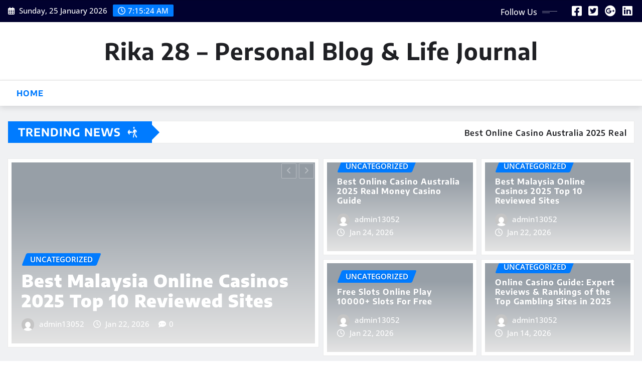

--- FILE ---
content_type: text/html; charset=UTF-8
request_url: https://rika-28.com/
body_size: 14880
content:
<!DOCTYPE html>
<html lang="en-US">
<head>	
	<meta charset="UTF-8">
    <meta name="viewport" content="width=device-width, initial-scale=1">
    <meta http-equiv="x-ua-compatible" content="ie=edge">
	
	
	<title>Rika 28 – Personal Blog &amp; Life Journal</title>
<meta name='robots' content='max-image-preview:large' />
<link rel="alternate" type="application/rss+xml" title="Rika 28 – Personal Blog &amp; Life Journal &raquo; Feed" href="https://rika-28.com/feed/" />
<link rel="alternate" type="application/rss+xml" title="Rika 28 – Personal Blog &amp; Life Journal &raquo; Comments Feed" href="https://rika-28.com/comments/feed/" />
<style id='wp-img-auto-sizes-contain-inline-css' type='text/css'>
img:is([sizes=auto i],[sizes^="auto," i]){contain-intrinsic-size:3000px 1500px}
/*# sourceURL=wp-img-auto-sizes-contain-inline-css */
</style>
<link rel='stylesheet' id='newsexo-theme-fonts-css' href='https://rika-28.com/wp-content/fonts/ec443945a6a4bfad3b0116baa78eef60.css?ver=20201110' type='text/css' media='all' />
<style id='wp-emoji-styles-inline-css' type='text/css'>

	img.wp-smiley, img.emoji {
		display: inline !important;
		border: none !important;
		box-shadow: none !important;
		height: 1em !important;
		width: 1em !important;
		margin: 0 0.07em !important;
		vertical-align: -0.1em !important;
		background: none !important;
		padding: 0 !important;
	}
/*# sourceURL=wp-emoji-styles-inline-css */
</style>
<style id='wp-block-library-inline-css' type='text/css'>
:root{--wp-block-synced-color:#7a00df;--wp-block-synced-color--rgb:122,0,223;--wp-bound-block-color:var(--wp-block-synced-color);--wp-editor-canvas-background:#ddd;--wp-admin-theme-color:#007cba;--wp-admin-theme-color--rgb:0,124,186;--wp-admin-theme-color-darker-10:#006ba1;--wp-admin-theme-color-darker-10--rgb:0,107,160.5;--wp-admin-theme-color-darker-20:#005a87;--wp-admin-theme-color-darker-20--rgb:0,90,135;--wp-admin-border-width-focus:2px}@media (min-resolution:192dpi){:root{--wp-admin-border-width-focus:1.5px}}.wp-element-button{cursor:pointer}:root .has-very-light-gray-background-color{background-color:#eee}:root .has-very-dark-gray-background-color{background-color:#313131}:root .has-very-light-gray-color{color:#eee}:root .has-very-dark-gray-color{color:#313131}:root .has-vivid-green-cyan-to-vivid-cyan-blue-gradient-background{background:linear-gradient(135deg,#00d084,#0693e3)}:root .has-purple-crush-gradient-background{background:linear-gradient(135deg,#34e2e4,#4721fb 50%,#ab1dfe)}:root .has-hazy-dawn-gradient-background{background:linear-gradient(135deg,#faaca8,#dad0ec)}:root .has-subdued-olive-gradient-background{background:linear-gradient(135deg,#fafae1,#67a671)}:root .has-atomic-cream-gradient-background{background:linear-gradient(135deg,#fdd79a,#004a59)}:root .has-nightshade-gradient-background{background:linear-gradient(135deg,#330968,#31cdcf)}:root .has-midnight-gradient-background{background:linear-gradient(135deg,#020381,#2874fc)}:root{--wp--preset--font-size--normal:16px;--wp--preset--font-size--huge:42px}.has-regular-font-size{font-size:1em}.has-larger-font-size{font-size:2.625em}.has-normal-font-size{font-size:var(--wp--preset--font-size--normal)}.has-huge-font-size{font-size:var(--wp--preset--font-size--huge)}.has-text-align-center{text-align:center}.has-text-align-left{text-align:left}.has-text-align-right{text-align:right}.has-fit-text{white-space:nowrap!important}#end-resizable-editor-section{display:none}.aligncenter{clear:both}.items-justified-left{justify-content:flex-start}.items-justified-center{justify-content:center}.items-justified-right{justify-content:flex-end}.items-justified-space-between{justify-content:space-between}.screen-reader-text{border:0;clip-path:inset(50%);height:1px;margin:-1px;overflow:hidden;padding:0;position:absolute;width:1px;word-wrap:normal!important}.screen-reader-text:focus{background-color:#ddd;clip-path:none;color:#444;display:block;font-size:1em;height:auto;left:5px;line-height:normal;padding:15px 23px 14px;text-decoration:none;top:5px;width:auto;z-index:100000}html :where(.has-border-color){border-style:solid}html :where([style*=border-top-color]){border-top-style:solid}html :where([style*=border-right-color]){border-right-style:solid}html :where([style*=border-bottom-color]){border-bottom-style:solid}html :where([style*=border-left-color]){border-left-style:solid}html :where([style*=border-width]){border-style:solid}html :where([style*=border-top-width]){border-top-style:solid}html :where([style*=border-right-width]){border-right-style:solid}html :where([style*=border-bottom-width]){border-bottom-style:solid}html :where([style*=border-left-width]){border-left-style:solid}html :where(img[class*=wp-image-]){height:auto;max-width:100%}:where(figure){margin:0 0 1em}html :where(.is-position-sticky){--wp-admin--admin-bar--position-offset:var(--wp-admin--admin-bar--height,0px)}@media screen and (max-width:600px){html :where(.is-position-sticky){--wp-admin--admin-bar--position-offset:0px}}

/*# sourceURL=wp-block-library-inline-css */
</style><style id='wp-block-heading-inline-css' type='text/css'>
h1:where(.wp-block-heading).has-background,h2:where(.wp-block-heading).has-background,h3:where(.wp-block-heading).has-background,h4:where(.wp-block-heading).has-background,h5:where(.wp-block-heading).has-background,h6:where(.wp-block-heading).has-background{padding:1.25em 2.375em}h1.has-text-align-left[style*=writing-mode]:where([style*=vertical-lr]),h1.has-text-align-right[style*=writing-mode]:where([style*=vertical-rl]),h2.has-text-align-left[style*=writing-mode]:where([style*=vertical-lr]),h2.has-text-align-right[style*=writing-mode]:where([style*=vertical-rl]),h3.has-text-align-left[style*=writing-mode]:where([style*=vertical-lr]),h3.has-text-align-right[style*=writing-mode]:where([style*=vertical-rl]),h4.has-text-align-left[style*=writing-mode]:where([style*=vertical-lr]),h4.has-text-align-right[style*=writing-mode]:where([style*=vertical-rl]),h5.has-text-align-left[style*=writing-mode]:where([style*=vertical-lr]),h5.has-text-align-right[style*=writing-mode]:where([style*=vertical-rl]),h6.has-text-align-left[style*=writing-mode]:where([style*=vertical-lr]),h6.has-text-align-right[style*=writing-mode]:where([style*=vertical-rl]){rotate:180deg}
/*# sourceURL=https://rika-28.com/wp-includes/blocks/heading/style.min.css */
</style>
<style id='wp-block-latest-comments-inline-css' type='text/css'>
ol.wp-block-latest-comments{box-sizing:border-box;margin-left:0}:where(.wp-block-latest-comments:not([style*=line-height] .wp-block-latest-comments__comment)){line-height:1.1}:where(.wp-block-latest-comments:not([style*=line-height] .wp-block-latest-comments__comment-excerpt p)){line-height:1.8}.has-dates :where(.wp-block-latest-comments:not([style*=line-height])),.has-excerpts :where(.wp-block-latest-comments:not([style*=line-height])){line-height:1.5}.wp-block-latest-comments .wp-block-latest-comments{padding-left:0}.wp-block-latest-comments__comment{list-style:none;margin-bottom:1em}.has-avatars .wp-block-latest-comments__comment{list-style:none;min-height:2.25em}.has-avatars .wp-block-latest-comments__comment .wp-block-latest-comments__comment-excerpt,.has-avatars .wp-block-latest-comments__comment .wp-block-latest-comments__comment-meta{margin-left:3.25em}.wp-block-latest-comments__comment-excerpt p{font-size:.875em;margin:.36em 0 1.4em}.wp-block-latest-comments__comment-date{display:block;font-size:.75em}.wp-block-latest-comments .avatar,.wp-block-latest-comments__comment-avatar{border-radius:1.5em;display:block;float:left;height:2.5em;margin-right:.75em;width:2.5em}.wp-block-latest-comments[class*=-font-size] a,.wp-block-latest-comments[style*=font-size] a{font-size:inherit}
/*# sourceURL=https://rika-28.com/wp-includes/blocks/latest-comments/style.min.css */
</style>
<style id='wp-block-latest-posts-inline-css' type='text/css'>
.wp-block-latest-posts{box-sizing:border-box}.wp-block-latest-posts.alignleft{margin-right:2em}.wp-block-latest-posts.alignright{margin-left:2em}.wp-block-latest-posts.wp-block-latest-posts__list{list-style:none}.wp-block-latest-posts.wp-block-latest-posts__list li{clear:both;overflow-wrap:break-word}.wp-block-latest-posts.is-grid{display:flex;flex-wrap:wrap}.wp-block-latest-posts.is-grid li{margin:0 1.25em 1.25em 0;width:100%}@media (min-width:600px){.wp-block-latest-posts.columns-2 li{width:calc(50% - .625em)}.wp-block-latest-posts.columns-2 li:nth-child(2n){margin-right:0}.wp-block-latest-posts.columns-3 li{width:calc(33.33333% - .83333em)}.wp-block-latest-posts.columns-3 li:nth-child(3n){margin-right:0}.wp-block-latest-posts.columns-4 li{width:calc(25% - .9375em)}.wp-block-latest-posts.columns-4 li:nth-child(4n){margin-right:0}.wp-block-latest-posts.columns-5 li{width:calc(20% - 1em)}.wp-block-latest-posts.columns-5 li:nth-child(5n){margin-right:0}.wp-block-latest-posts.columns-6 li{width:calc(16.66667% - 1.04167em)}.wp-block-latest-posts.columns-6 li:nth-child(6n){margin-right:0}}:root :where(.wp-block-latest-posts.is-grid){padding:0}:root :where(.wp-block-latest-posts.wp-block-latest-posts__list){padding-left:0}.wp-block-latest-posts__post-author,.wp-block-latest-posts__post-date{display:block;font-size:.8125em}.wp-block-latest-posts__post-excerpt,.wp-block-latest-posts__post-full-content{margin-bottom:1em;margin-top:.5em}.wp-block-latest-posts__featured-image a{display:inline-block}.wp-block-latest-posts__featured-image img{height:auto;max-width:100%;width:auto}.wp-block-latest-posts__featured-image.alignleft{float:left;margin-right:1em}.wp-block-latest-posts__featured-image.alignright{float:right;margin-left:1em}.wp-block-latest-posts__featured-image.aligncenter{margin-bottom:1em;text-align:center}
/*# sourceURL=https://rika-28.com/wp-includes/blocks/latest-posts/style.min.css */
</style>
<style id='wp-block-search-inline-css' type='text/css'>
.wp-block-search__button{margin-left:10px;word-break:normal}.wp-block-search__button.has-icon{line-height:0}.wp-block-search__button svg{height:1.25em;min-height:24px;min-width:24px;width:1.25em;fill:currentColor;vertical-align:text-bottom}:where(.wp-block-search__button){border:1px solid #ccc;padding:6px 10px}.wp-block-search__inside-wrapper{display:flex;flex:auto;flex-wrap:nowrap;max-width:100%}.wp-block-search__label{width:100%}.wp-block-search.wp-block-search__button-only .wp-block-search__button{box-sizing:border-box;display:flex;flex-shrink:0;justify-content:center;margin-left:0;max-width:100%}.wp-block-search.wp-block-search__button-only .wp-block-search__inside-wrapper{min-width:0!important;transition-property:width}.wp-block-search.wp-block-search__button-only .wp-block-search__input{flex-basis:100%;transition-duration:.3s}.wp-block-search.wp-block-search__button-only.wp-block-search__searchfield-hidden,.wp-block-search.wp-block-search__button-only.wp-block-search__searchfield-hidden .wp-block-search__inside-wrapper{overflow:hidden}.wp-block-search.wp-block-search__button-only.wp-block-search__searchfield-hidden .wp-block-search__input{border-left-width:0!important;border-right-width:0!important;flex-basis:0;flex-grow:0;margin:0;min-width:0!important;padding-left:0!important;padding-right:0!important;width:0!important}:where(.wp-block-search__input){appearance:none;border:1px solid #949494;flex-grow:1;font-family:inherit;font-size:inherit;font-style:inherit;font-weight:inherit;letter-spacing:inherit;line-height:inherit;margin-left:0;margin-right:0;min-width:3rem;padding:8px;text-decoration:unset!important;text-transform:inherit}:where(.wp-block-search__button-inside .wp-block-search__inside-wrapper){background-color:#fff;border:1px solid #949494;box-sizing:border-box;padding:4px}:where(.wp-block-search__button-inside .wp-block-search__inside-wrapper) .wp-block-search__input{border:none;border-radius:0;padding:0 4px}:where(.wp-block-search__button-inside .wp-block-search__inside-wrapper) .wp-block-search__input:focus{outline:none}:where(.wp-block-search__button-inside .wp-block-search__inside-wrapper) :where(.wp-block-search__button){padding:4px 8px}.wp-block-search.aligncenter .wp-block-search__inside-wrapper{margin:auto}.wp-block[data-align=right] .wp-block-search.wp-block-search__button-only .wp-block-search__inside-wrapper{float:right}
/*# sourceURL=https://rika-28.com/wp-includes/blocks/search/style.min.css */
</style>
<style id='wp-block-group-inline-css' type='text/css'>
.wp-block-group{box-sizing:border-box}:where(.wp-block-group.wp-block-group-is-layout-constrained){position:relative}
/*# sourceURL=https://rika-28.com/wp-includes/blocks/group/style.min.css */
</style>
<style id='wp-block-paragraph-inline-css' type='text/css'>
.is-small-text{font-size:.875em}.is-regular-text{font-size:1em}.is-large-text{font-size:2.25em}.is-larger-text{font-size:3em}.has-drop-cap:not(:focus):first-letter{float:left;font-size:8.4em;font-style:normal;font-weight:100;line-height:.68;margin:.05em .1em 0 0;text-transform:uppercase}body.rtl .has-drop-cap:not(:focus):first-letter{float:none;margin-left:.1em}p.has-drop-cap.has-background{overflow:hidden}:root :where(p.has-background){padding:1.25em 2.375em}:where(p.has-text-color:not(.has-link-color)) a{color:inherit}p.has-text-align-left[style*="writing-mode:vertical-lr"],p.has-text-align-right[style*="writing-mode:vertical-rl"]{rotate:180deg}
/*# sourceURL=https://rika-28.com/wp-includes/blocks/paragraph/style.min.css */
</style>
<style id='global-styles-inline-css' type='text/css'>
:root{--wp--preset--aspect-ratio--square: 1;--wp--preset--aspect-ratio--4-3: 4/3;--wp--preset--aspect-ratio--3-4: 3/4;--wp--preset--aspect-ratio--3-2: 3/2;--wp--preset--aspect-ratio--2-3: 2/3;--wp--preset--aspect-ratio--16-9: 16/9;--wp--preset--aspect-ratio--9-16: 9/16;--wp--preset--color--black: #000000;--wp--preset--color--cyan-bluish-gray: #abb8c3;--wp--preset--color--white: #ffffff;--wp--preset--color--pale-pink: #f78da7;--wp--preset--color--vivid-red: #cf2e2e;--wp--preset--color--luminous-vivid-orange: #ff6900;--wp--preset--color--luminous-vivid-amber: #fcb900;--wp--preset--color--light-green-cyan: #7bdcb5;--wp--preset--color--vivid-green-cyan: #00d084;--wp--preset--color--pale-cyan-blue: #8ed1fc;--wp--preset--color--vivid-cyan-blue: #0693e3;--wp--preset--color--vivid-purple: #9b51e0;--wp--preset--gradient--vivid-cyan-blue-to-vivid-purple: linear-gradient(135deg,rgb(6,147,227) 0%,rgb(155,81,224) 100%);--wp--preset--gradient--light-green-cyan-to-vivid-green-cyan: linear-gradient(135deg,rgb(122,220,180) 0%,rgb(0,208,130) 100%);--wp--preset--gradient--luminous-vivid-amber-to-luminous-vivid-orange: linear-gradient(135deg,rgb(252,185,0) 0%,rgb(255,105,0) 100%);--wp--preset--gradient--luminous-vivid-orange-to-vivid-red: linear-gradient(135deg,rgb(255,105,0) 0%,rgb(207,46,46) 100%);--wp--preset--gradient--very-light-gray-to-cyan-bluish-gray: linear-gradient(135deg,rgb(238,238,238) 0%,rgb(169,184,195) 100%);--wp--preset--gradient--cool-to-warm-spectrum: linear-gradient(135deg,rgb(74,234,220) 0%,rgb(151,120,209) 20%,rgb(207,42,186) 40%,rgb(238,44,130) 60%,rgb(251,105,98) 80%,rgb(254,248,76) 100%);--wp--preset--gradient--blush-light-purple: linear-gradient(135deg,rgb(255,206,236) 0%,rgb(152,150,240) 100%);--wp--preset--gradient--blush-bordeaux: linear-gradient(135deg,rgb(254,205,165) 0%,rgb(254,45,45) 50%,rgb(107,0,62) 100%);--wp--preset--gradient--luminous-dusk: linear-gradient(135deg,rgb(255,203,112) 0%,rgb(199,81,192) 50%,rgb(65,88,208) 100%);--wp--preset--gradient--pale-ocean: linear-gradient(135deg,rgb(255,245,203) 0%,rgb(182,227,212) 50%,rgb(51,167,181) 100%);--wp--preset--gradient--electric-grass: linear-gradient(135deg,rgb(202,248,128) 0%,rgb(113,206,126) 100%);--wp--preset--gradient--midnight: linear-gradient(135deg,rgb(2,3,129) 0%,rgb(40,116,252) 100%);--wp--preset--font-size--small: 13px;--wp--preset--font-size--medium: 20px;--wp--preset--font-size--large: 36px;--wp--preset--font-size--x-large: 42px;--wp--preset--spacing--20: 0.44rem;--wp--preset--spacing--30: 0.67rem;--wp--preset--spacing--40: 1rem;--wp--preset--spacing--50: 1.5rem;--wp--preset--spacing--60: 2.25rem;--wp--preset--spacing--70: 3.38rem;--wp--preset--spacing--80: 5.06rem;--wp--preset--shadow--natural: 6px 6px 9px rgba(0, 0, 0, 0.2);--wp--preset--shadow--deep: 12px 12px 50px rgba(0, 0, 0, 0.4);--wp--preset--shadow--sharp: 6px 6px 0px rgba(0, 0, 0, 0.2);--wp--preset--shadow--outlined: 6px 6px 0px -3px rgb(255, 255, 255), 6px 6px rgb(0, 0, 0);--wp--preset--shadow--crisp: 6px 6px 0px rgb(0, 0, 0);}:where(.is-layout-flex){gap: 0.5em;}:where(.is-layout-grid){gap: 0.5em;}body .is-layout-flex{display: flex;}.is-layout-flex{flex-wrap: wrap;align-items: center;}.is-layout-flex > :is(*, div){margin: 0;}body .is-layout-grid{display: grid;}.is-layout-grid > :is(*, div){margin: 0;}:where(.wp-block-columns.is-layout-flex){gap: 2em;}:where(.wp-block-columns.is-layout-grid){gap: 2em;}:where(.wp-block-post-template.is-layout-flex){gap: 1.25em;}:where(.wp-block-post-template.is-layout-grid){gap: 1.25em;}.has-black-color{color: var(--wp--preset--color--black) !important;}.has-cyan-bluish-gray-color{color: var(--wp--preset--color--cyan-bluish-gray) !important;}.has-white-color{color: var(--wp--preset--color--white) !important;}.has-pale-pink-color{color: var(--wp--preset--color--pale-pink) !important;}.has-vivid-red-color{color: var(--wp--preset--color--vivid-red) !important;}.has-luminous-vivid-orange-color{color: var(--wp--preset--color--luminous-vivid-orange) !important;}.has-luminous-vivid-amber-color{color: var(--wp--preset--color--luminous-vivid-amber) !important;}.has-light-green-cyan-color{color: var(--wp--preset--color--light-green-cyan) !important;}.has-vivid-green-cyan-color{color: var(--wp--preset--color--vivid-green-cyan) !important;}.has-pale-cyan-blue-color{color: var(--wp--preset--color--pale-cyan-blue) !important;}.has-vivid-cyan-blue-color{color: var(--wp--preset--color--vivid-cyan-blue) !important;}.has-vivid-purple-color{color: var(--wp--preset--color--vivid-purple) !important;}.has-black-background-color{background-color: var(--wp--preset--color--black) !important;}.has-cyan-bluish-gray-background-color{background-color: var(--wp--preset--color--cyan-bluish-gray) !important;}.has-white-background-color{background-color: var(--wp--preset--color--white) !important;}.has-pale-pink-background-color{background-color: var(--wp--preset--color--pale-pink) !important;}.has-vivid-red-background-color{background-color: var(--wp--preset--color--vivid-red) !important;}.has-luminous-vivid-orange-background-color{background-color: var(--wp--preset--color--luminous-vivid-orange) !important;}.has-luminous-vivid-amber-background-color{background-color: var(--wp--preset--color--luminous-vivid-amber) !important;}.has-light-green-cyan-background-color{background-color: var(--wp--preset--color--light-green-cyan) !important;}.has-vivid-green-cyan-background-color{background-color: var(--wp--preset--color--vivid-green-cyan) !important;}.has-pale-cyan-blue-background-color{background-color: var(--wp--preset--color--pale-cyan-blue) !important;}.has-vivid-cyan-blue-background-color{background-color: var(--wp--preset--color--vivid-cyan-blue) !important;}.has-vivid-purple-background-color{background-color: var(--wp--preset--color--vivid-purple) !important;}.has-black-border-color{border-color: var(--wp--preset--color--black) !important;}.has-cyan-bluish-gray-border-color{border-color: var(--wp--preset--color--cyan-bluish-gray) !important;}.has-white-border-color{border-color: var(--wp--preset--color--white) !important;}.has-pale-pink-border-color{border-color: var(--wp--preset--color--pale-pink) !important;}.has-vivid-red-border-color{border-color: var(--wp--preset--color--vivid-red) !important;}.has-luminous-vivid-orange-border-color{border-color: var(--wp--preset--color--luminous-vivid-orange) !important;}.has-luminous-vivid-amber-border-color{border-color: var(--wp--preset--color--luminous-vivid-amber) !important;}.has-light-green-cyan-border-color{border-color: var(--wp--preset--color--light-green-cyan) !important;}.has-vivid-green-cyan-border-color{border-color: var(--wp--preset--color--vivid-green-cyan) !important;}.has-pale-cyan-blue-border-color{border-color: var(--wp--preset--color--pale-cyan-blue) !important;}.has-vivid-cyan-blue-border-color{border-color: var(--wp--preset--color--vivid-cyan-blue) !important;}.has-vivid-purple-border-color{border-color: var(--wp--preset--color--vivid-purple) !important;}.has-vivid-cyan-blue-to-vivid-purple-gradient-background{background: var(--wp--preset--gradient--vivid-cyan-blue-to-vivid-purple) !important;}.has-light-green-cyan-to-vivid-green-cyan-gradient-background{background: var(--wp--preset--gradient--light-green-cyan-to-vivid-green-cyan) !important;}.has-luminous-vivid-amber-to-luminous-vivid-orange-gradient-background{background: var(--wp--preset--gradient--luminous-vivid-amber-to-luminous-vivid-orange) !important;}.has-luminous-vivid-orange-to-vivid-red-gradient-background{background: var(--wp--preset--gradient--luminous-vivid-orange-to-vivid-red) !important;}.has-very-light-gray-to-cyan-bluish-gray-gradient-background{background: var(--wp--preset--gradient--very-light-gray-to-cyan-bluish-gray) !important;}.has-cool-to-warm-spectrum-gradient-background{background: var(--wp--preset--gradient--cool-to-warm-spectrum) !important;}.has-blush-light-purple-gradient-background{background: var(--wp--preset--gradient--blush-light-purple) !important;}.has-blush-bordeaux-gradient-background{background: var(--wp--preset--gradient--blush-bordeaux) !important;}.has-luminous-dusk-gradient-background{background: var(--wp--preset--gradient--luminous-dusk) !important;}.has-pale-ocean-gradient-background{background: var(--wp--preset--gradient--pale-ocean) !important;}.has-electric-grass-gradient-background{background: var(--wp--preset--gradient--electric-grass) !important;}.has-midnight-gradient-background{background: var(--wp--preset--gradient--midnight) !important;}.has-small-font-size{font-size: var(--wp--preset--font-size--small) !important;}.has-medium-font-size{font-size: var(--wp--preset--font-size--medium) !important;}.has-large-font-size{font-size: var(--wp--preset--font-size--large) !important;}.has-x-large-font-size{font-size: var(--wp--preset--font-size--x-large) !important;}
/*# sourceURL=global-styles-inline-css */
</style>

<style id='classic-theme-styles-inline-css' type='text/css'>
/*! This file is auto-generated */
.wp-block-button__link{color:#fff;background-color:#32373c;border-radius:9999px;box-shadow:none;text-decoration:none;padding:calc(.667em + 2px) calc(1.333em + 2px);font-size:1.125em}.wp-block-file__button{background:#32373c;color:#fff;text-decoration:none}
/*# sourceURL=/wp-includes/css/classic-themes.min.css */
</style>
<link rel='stylesheet' id='bootstrap-css' href='https://rika-28.com/wp-content/themes/newsexo/assets/css/bootstrap.css?ver=6.9' type='text/css' media='all' />
<link rel='stylesheet' id='font-awesome-min-css' href='https://rika-28.com/wp-content/themes/newsexo/assets/css/font-awesome/css/font-awesome.min.css?ver=4.7.0' type='text/css' media='all' />
<link rel='stylesheet' id='newsexo-style-css' href='https://rika-28.com/wp-content/themes/seattle-news/style.css?ver=6.9' type='text/css' media='all' />
<link rel='stylesheet' id='theme-default-css' href='https://rika-28.com/wp-content/themes/newsexo/assets/css/theme-default.css?ver=6.9' type='text/css' media='all' />
<link rel='stylesheet' id='newsexo-animate-css-css' href='https://rika-28.com/wp-content/themes/newsexo/assets/css/animate.css?ver=6.9' type='text/css' media='all' />
<link rel='stylesheet' id='owl.carousel-css-css' href='https://rika-28.com/wp-content/themes/newsexo/assets/css/owl.carousel.css?ver=6.9' type='text/css' media='all' />
<link rel='stylesheet' id='bootstrap-smartmenus-css-css' href='https://rika-28.com/wp-content/themes/newsexo/assets/css/jquery.smartmenus.bootstrap-4.css?ver=6.9' type='text/css' media='all' />
<link rel='stylesheet' id='seattle-news-parent-style-css' href='https://rika-28.com/wp-content/themes/newsexo/style.css?ver=6.9' type='text/css' media='all' />
<link rel='stylesheet' id='seattle-news-child-style-css' href='https://rika-28.com/wp-content/themes/seattle-news/style.css?ver=6.9' type='text/css' media='all' />
<link rel='stylesheet' id='seattle-news-default-css-css' href='https://rika-28.com/wp-content/themes/seattle-news/assets/css/theme-default.css?ver=6.9' type='text/css' media='all' />
<link rel='stylesheet' id='seattle-news-bootstrap-smartmenus-css-css' href='https://rika-28.com/wp-content/themes/seattle-news/assets/css/jquery.smartmenus.bootstrap-4.css?ver=6.9' type='text/css' media='all' />
<script type="text/javascript" src="https://rika-28.com/wp-includes/js/jquery/jquery.min.js?ver=3.7.1" id="jquery-core-js"></script>
<script type="text/javascript" src="https://rika-28.com/wp-includes/js/jquery/jquery-migrate.min.js?ver=3.4.1" id="jquery-migrate-js"></script>
<script type="text/javascript" src="https://rika-28.com/wp-content/themes/newsexo/assets/js/bootstrap.js?ver=6.9" id="bootstrap-js-js"></script>
<script type="text/javascript" src="https://rika-28.com/wp-content/themes/newsexo/assets/js/bootstrap.bundle.min.js?ver=6.9" id="bootstrap.bundle.min-js"></script>
<script type="text/javascript" src="https://rika-28.com/wp-content/themes/newsexo/assets/js/smartmenus/jquery.smartmenus.js?ver=6.9" id="newsexo-smartmenus-js-js"></script>
<script type="text/javascript" src="https://rika-28.com/wp-content/themes/newsexo/assets/js/custom.js?ver=6.9" id="newsexo-custom-js-js"></script>
<script type="text/javascript" src="https://rika-28.com/wp-content/themes/newsexo/assets/js/smartmenus/bootstrap-smartmenus.js?ver=6.9" id="bootstrap-smartmenus-js-js"></script>
<script type="text/javascript" src="https://rika-28.com/wp-content/themes/newsexo/assets/js/owl.carousel.min.js?ver=6.9" id="owl-carousel-js-js"></script>
<script type="text/javascript" src="https://rika-28.com/wp-content/themes/newsexo/assets/js/animation/animate.js?ver=6.9" id="animate-js-js"></script>
<script type="text/javascript" src="https://rika-28.com/wp-content/themes/newsexo/assets/js/wow.js?ver=6.9" id="wow-js-js"></script>
<link rel="https://api.w.org/" href="https://rika-28.com/wp-json/" /><link rel="EditURI" type="application/rsd+xml" title="RSD" href="https://rika-28.com/xmlrpc.php?rsd" />
<meta name="generator" content="WordPress 6.9" />
<style type="text/css">

/*------------------- Body ---------------------*/



/*------------------- H1---------------------*/

    h1 { font-family: Encode Sans; } 

/*------------------- H2---------------------*/

    h2{ font-family: Encode Sans; } 

/*------------------- H3---------------------*/

    h3 { font-family: Encode Sans; }

/*------------------- H4---------------------*/

    h4 { font-family: Encode Sans; }

/*------------------- H5---------------------*/

    h5 { font-family: Encode Sans; }

/*------------------- H6---------------------*/

    h6 { font-family: Encode Sans; }

</style>
</head>
<body class="home blog wp-theme-newsexo wp-child-theme-seattle-news theme-wide" >

<a class="screen-reader-text skip-link" href="#content">Skip to content</a>
<div id="wrapper">



	<!--Header Sidebar-->
	<header class="site-header">
		<div class="container-full">
			<div class="row align-self-center">
							<div class="col-lg-6 col-md-6 col-sm-12">
					<aside class="widget"> 
						<ul class="head-contact-info">
							<li><i class="fa-regular fa-calendar-days"></i>
							Sunday, 25 January 2026							</li>
							<li><span id='newsexo-time' class="newsexo-time">  7:15 am</span></li>
						</ul>
					</aside>
				</div>
			
						
				<div class="col-lg-6 col-md-6 col-sm-12">
					<aside class="widget">

					<ul class="custom-social-icons">
							
						    <li class="followus">Follow Us						    </li>
					    							
							
					    								<li><a class="fa-square-facebook" href="#"><i class="fa-brands fa-square-facebook"></i></a></li>
								<li><a class="fa-square-twitter" href="#"><i class="fa-brands fa-square-twitter"></i></a></li>
								<li><a class="fa-google-plus" href="#"><i class="fa-brands fa-google-plus"></i></a></li>
								<li><a class="fa-linkedin" href="#"><i class="fa-brands fa-linkedin"></i></a></li>
													</ul>


					</aside>
				</div>
				
			</div>
		</div>
	</header>
	<!--/End of Header Sidebar-->


 
  	<!--Site Branding & Advertisement-->
	<section class="logo-banner logo-banner-overlay">
		<div class="container-full">
			<div class="row">
				<div class="col-lg-12 col-md-12 align-self-center">
						   	<div class="site-branding">
	    <h1 class="site-title"><a href="https://rika-28.com/" rel="home">Rika 28 – Personal Blog &amp; Life Journal</a></h1>
			</div>
					</div>

				
			</div>
		</div>
	</section>	
	<!--End of Site Branding & Advertisement-->
    	
	<!-- Navbar -->
	<nav class="navbar navbar-expand-lg navbar-dark header-sticky">
		<div class="container-full">
			<div class="row">
			    <div class="col-lg-12 col-md-12"> 
				
					<button class="navbar-toggler" type="button" data-bs-toggle="collapse" data-bs-target="#navbarSupportedContent" aria-controls="navbarSupportedContent" aria-expanded="false" aria-label="Toggle navigation">
					  <span class="navbar-toggler-icon"></span>
					</button>
					<div id="navbarSupportedContent" class="navbar-collapse collapse">
						<ul class="nav navbar-nav"><li class="nav-item menu-item active"><a class="nav-link " href="https://rika-28.com/" title="Home">Home</a></li></ul>
					</div>
				</div>
							</div>
		</div>
	</nav>
	<!-- /End of Navbar -->

	<div id="search-popup">
		<button type="button" class="close">×</button>
		<form method="get" id="searchform" class="search-form" action="https://rika-28.com/">
			<input type="search" placeholder="Search here" name="s" id="s" />
			<button type="submit" class="btn btn-primary">Search</button>
		</form>
	</div>
		<!-- Trending News Scroll Marquee -->
	<section id="content" class="trending-news-area wow animate fadeInUp" data-wow-delay=".3s">
		<div class="container-full">
			<div class="row g-lg-3">
				<div class="col-lg-12">
					<div class="trending-news-col align-items-center"> 
						<div class="heading">
							
							<h5>TRENDING NEWS <i class="fa-solid fa-person-walking-arrow-right fa-flip" style="--fa-animation-duration: 3s;"></i></h5>
					    						</div> 
						<div class="news-content-area align-items-center"> 
							<marquee behavior="scroll" direction="left" scrollamount="7" class="trending-news-content" onmouseover="this.stop();" onmouseout="this.start();">
								
										<a href="https://rika-28.com/best-online-casino-australia-2025-real-money-casino-guide/">
												
											<h6 class="aft-flashnews-title">Best Online Casino Australia 2025 Real Money Casino Guide</h6>
										</a>
										
										<a href="https://rika-28.com/best-malaysia-online-casinos-2025-top-10-reviewed-sites-2/">
												
											<h6 class="aft-flashnews-title">Best Malaysia Online Casinos 2025 Top 10 Reviewed Sites</h6>
										</a>
										
										<a href="https://rika-28.com/free-slots-online-play-10000-slots-for-free/">
												
											<h6 class="aft-flashnews-title">Free Slots Online Play 10000+ Slots For Free</h6>
										</a>
										
										<a href="https://rika-28.com/online-casino-guide-expert-reviews-rankings-of-the-top-gambling-sites-in-2025/">
												
											<h6 class="aft-flashnews-title">Online Casino Guide: Expert Reviews &#038; Rankings of the Top Gambling Sites in 2025</h6>
										</a>
										
										<a href="https://rika-28.com/best-online-casinos-canada-2025-top-canadian-casino-sites/">
												
											<h6 class="aft-flashnews-title">Best Online Casinos Canada 2025 Top Canadian Casino Sites</h6>
										</a>
													                </marquee>
			            </div> 
					</div> 
				</div>
			</div>
		</div>
	</section>
	<!-- End of Trending News Scroll Marquee -->



	<!--Big News Section -->
	<section class="big-news-section">
		
		<div class="container-full">
			<div class="row g-lg-2">
				
				<!--Slider Post -->
				<div class="col-lg-6 col-md-12 wow animate zoomIn" data-wow-delay=".3s">
					
					<div id="news-slider" class="owl-carousel owl-theme">
					
							
														
					
						<div class="item">
							<article class="post overlay-news-area vrsn-two">								
								<figure class="post-thumbnail">
																	<a class="img-block" href="https://rika-28.com/best-online-casino-australia-2025-real-money-casino-guide/"></a>
									
									
									<figcaption class="post-content">
										<div class="entry-meta">
										<span class="cat-links links-space">
									 <a class="links-bg uncategorized" href="https://rika-28.com/category/uncategorized/"><span>Uncategorized</span></a>										</span>
										</div>
										<header class="entry-header">
											<h3 class="entry-title"><a href="https://rika-28.com/best-online-casino-australia-2025-real-money-casino-guide/">Best Online Casino Australia 2025 Real Money Casino Guide</a></h3>
										</header>
										<div class="entry-meta align-self-center">
											<span class="author">
											
											<img alt='' src='https://secure.gravatar.com/avatar/80e0dc9bb2a17cf2ab06ad9e802b55e74cb540bd892926e3c3c74b921dcd0807?s=50&#038;d=mm&#038;r=g' srcset='https://secure.gravatar.com/avatar/80e0dc9bb2a17cf2ab06ad9e802b55e74cb540bd892926e3c3c74b921dcd0807?s=100&#038;d=mm&#038;r=g 2x' class='img-fluid comment-img avatar-50 photo avatar-default' height='50' width='50' loading='lazy' decoding='async'/>												<a href="https://rika-28.com/author/admin13052/">admin13052</a>
											</span>
											
											<span class="posted-on">
											   <i class="fa-regular fa-clock"></i>
			                                   <a href="https://rika-28.com/2026/01/"><time>
									            Jan 24, 2026</time></a>
											</span>
								
											
											
											<span class="comment-links"><i class="fa-solid fa-comment-dots"></i><a href="https://rika-28.com/best-online-casino-australia-2025-real-money-casino-guide/#respond">0</a></span>
										</div>									
									</figcaption>	
								</figure>		
							</article>
						</div>
										
														
					
						<div class="item">
							<article class="post overlay-news-area vrsn-two">								
								<figure class="post-thumbnail">
																	<a class="img-block" href="https://rika-28.com/best-malaysia-online-casinos-2025-top-10-reviewed-sites-2/"></a>
									
									
									<figcaption class="post-content">
										<div class="entry-meta">
										<span class="cat-links links-space">
									 <a class="links-bg uncategorized" href="https://rika-28.com/category/uncategorized/"><span>Uncategorized</span></a>										</span>
										</div>
										<header class="entry-header">
											<h3 class="entry-title"><a href="https://rika-28.com/best-malaysia-online-casinos-2025-top-10-reviewed-sites-2/">Best Malaysia Online Casinos 2025 Top 10 Reviewed Sites</a></h3>
										</header>
										<div class="entry-meta align-self-center">
											<span class="author">
											
											<img alt='' src='https://secure.gravatar.com/avatar/80e0dc9bb2a17cf2ab06ad9e802b55e74cb540bd892926e3c3c74b921dcd0807?s=50&#038;d=mm&#038;r=g' srcset='https://secure.gravatar.com/avatar/80e0dc9bb2a17cf2ab06ad9e802b55e74cb540bd892926e3c3c74b921dcd0807?s=100&#038;d=mm&#038;r=g 2x' class='img-fluid comment-img avatar-50 photo avatar-default' height='50' width='50' loading='lazy' decoding='async'/>												<a href="https://rika-28.com/author/admin13052/">admin13052</a>
											</span>
											
											<span class="posted-on">
											   <i class="fa-regular fa-clock"></i>
			                                   <a href="https://rika-28.com/2026/01/"><time>
									            Jan 22, 2026</time></a>
											</span>
								
											
											
											<span class="comment-links"><i class="fa-solid fa-comment-dots"></i><a href="https://rika-28.com/best-malaysia-online-casinos-2025-top-10-reviewed-sites-2/#respond">0</a></span>
										</div>									
									</figcaption>	
								</figure>		
							</article>
						</div>
										
														
					
						<div class="item">
							<article class="post overlay-news-area vrsn-two">								
								<figure class="post-thumbnail">
																	<a class="img-block" href="https://rika-28.com/free-slots-online-play-10000-slots-for-free/"></a>
									
									
									<figcaption class="post-content">
										<div class="entry-meta">
										<span class="cat-links links-space">
									 <a class="links-bg uncategorized" href="https://rika-28.com/category/uncategorized/"><span>Uncategorized</span></a>										</span>
										</div>
										<header class="entry-header">
											<h3 class="entry-title"><a href="https://rika-28.com/free-slots-online-play-10000-slots-for-free/">Free Slots Online Play 10000+ Slots For Free</a></h3>
										</header>
										<div class="entry-meta align-self-center">
											<span class="author">
											
											<img alt='' src='https://secure.gravatar.com/avatar/80e0dc9bb2a17cf2ab06ad9e802b55e74cb540bd892926e3c3c74b921dcd0807?s=50&#038;d=mm&#038;r=g' srcset='https://secure.gravatar.com/avatar/80e0dc9bb2a17cf2ab06ad9e802b55e74cb540bd892926e3c3c74b921dcd0807?s=100&#038;d=mm&#038;r=g 2x' class='img-fluid comment-img avatar-50 photo avatar-default' height='50' width='50' loading='lazy' decoding='async'/>												<a href="https://rika-28.com/author/admin13052/">admin13052</a>
											</span>
											
											<span class="posted-on">
											   <i class="fa-regular fa-clock"></i>
			                                   <a href="https://rika-28.com/2026/01/"><time>
									            Jan 22, 2026</time></a>
											</span>
								
											
											
											<span class="comment-links"><i class="fa-solid fa-comment-dots"></i><a href="https://rika-28.com/free-slots-online-play-10000-slots-for-free/#respond">0</a></span>
										</div>									
									</figcaption>	
								</figure>		
							</article>
						</div>
										
														
					
						<div class="item">
							<article class="post overlay-news-area vrsn-two">								
								<figure class="post-thumbnail">
																	<a class="img-block" href="https://rika-28.com/online-casino-guide-expert-reviews-rankings-of-the-top-gambling-sites-in-2025/"></a>
									
									
									<figcaption class="post-content">
										<div class="entry-meta">
										<span class="cat-links links-space">
									 <a class="links-bg uncategorized" href="https://rika-28.com/category/uncategorized/"><span>Uncategorized</span></a>										</span>
										</div>
										<header class="entry-header">
											<h3 class="entry-title"><a href="https://rika-28.com/online-casino-guide-expert-reviews-rankings-of-the-top-gambling-sites-in-2025/">Online Casino Guide: Expert Reviews &#038; Rankings of the Top Gambling Sites in 2025</a></h3>
										</header>
										<div class="entry-meta align-self-center">
											<span class="author">
											
											<img alt='' src='https://secure.gravatar.com/avatar/80e0dc9bb2a17cf2ab06ad9e802b55e74cb540bd892926e3c3c74b921dcd0807?s=50&#038;d=mm&#038;r=g' srcset='https://secure.gravatar.com/avatar/80e0dc9bb2a17cf2ab06ad9e802b55e74cb540bd892926e3c3c74b921dcd0807?s=100&#038;d=mm&#038;r=g 2x' class='img-fluid comment-img avatar-50 photo avatar-default' height='50' width='50' loading='lazy' decoding='async'/>												<a href="https://rika-28.com/author/admin13052/">admin13052</a>
											</span>
											
											<span class="posted-on">
											   <i class="fa-regular fa-clock"></i>
			                                   <a href="https://rika-28.com/2026/01/"><time>
									            Jan 14, 2026</time></a>
											</span>
								
											
											
											<span class="comment-links"><i class="fa-solid fa-comment-dots"></i><a href="https://rika-28.com/online-casino-guide-expert-reviews-rankings-of-the-top-gambling-sites-in-2025/#respond">0</a></span>
										</div>									
									</figcaption>	
								</figure>		
							</article>
						</div>
										
														
					
						<div class="item">
							<article class="post overlay-news-area vrsn-two">								
								<figure class="post-thumbnail">
																	<a class="img-block" href="https://rika-28.com/best-online-casinos-canada-2025-top-canadian-casino-sites/"></a>
									
									
									<figcaption class="post-content">
										<div class="entry-meta">
										<span class="cat-links links-space">
									 <a class="links-bg uncategorized" href="https://rika-28.com/category/uncategorized/"><span>Uncategorized</span></a>										</span>
										</div>
										<header class="entry-header">
											<h3 class="entry-title"><a href="https://rika-28.com/best-online-casinos-canada-2025-top-canadian-casino-sites/">Best Online Casinos Canada 2025 Top Canadian Casino Sites</a></h3>
										</header>
										<div class="entry-meta align-self-center">
											<span class="author">
											
											<img alt='' src='https://secure.gravatar.com/avatar/80e0dc9bb2a17cf2ab06ad9e802b55e74cb540bd892926e3c3c74b921dcd0807?s=50&#038;d=mm&#038;r=g' srcset='https://secure.gravatar.com/avatar/80e0dc9bb2a17cf2ab06ad9e802b55e74cb540bd892926e3c3c74b921dcd0807?s=100&#038;d=mm&#038;r=g 2x' class='img-fluid comment-img avatar-50 photo avatar-default' height='50' width='50' loading='lazy' decoding='async'/>												<a href="https://rika-28.com/author/admin13052/">admin13052</a>
											</span>
											
											<span class="posted-on">
											   <i class="fa-regular fa-clock"></i>
			                                   <a href="https://rika-28.com/2026/01/"><time>
									            Jan 13, 2026</time></a>
											</span>
								
											
											
											<span class="comment-links"><i class="fa-solid fa-comment-dots"></i><a href="https://rika-28.com/best-online-casinos-canada-2025-top-canadian-casino-sites/#respond">0</a></span>
										</div>									
									</figcaption>	
								</figure>		
							</article>
						</div>
									
					</div>
					
					
				</div>
				<!--/Slider Post -->			
				<!--Static Post -->
				<div class="col-lg-6 col-md-12">
					<div class="row g-lg-2 align-items-start">
					
										
						<div class="col-lg-6">
							<article class="post overlay-news-area vrsn-two wow animate zoomIn" data-wow-delay=".3s">								
								<figure class="post-thumbnail">
								
																	<a class="img-block" href="https://rika-28.com/best-online-casino-australia-2025-real-money-casino-guide/"></a>

									<figcaption class="post-content">
										<div class="entry-meta">
											<span class="cat-links links-space">
													 <a class="links-bg uncategorized" href="https://rika-28.com/category/uncategorized/"><span>Uncategorized</span></a>											</span>
										</div>		
										<header class="entry-header">
											<h6 class="entry-title"><a href="https://rika-28.com/best-online-casino-australia-2025-real-money-casino-guide/">Best Online Casino Australia 2025 Real Money Casino Guide</a></h6>
										</header>
										<div class="entry-meta align-self-center">
											<span class="author">
											<img alt='' src='https://secure.gravatar.com/avatar/80e0dc9bb2a17cf2ab06ad9e802b55e74cb540bd892926e3c3c74b921dcd0807?s=50&#038;d=mm&#038;r=g' srcset='https://secure.gravatar.com/avatar/80e0dc9bb2a17cf2ab06ad9e802b55e74cb540bd892926e3c3c74b921dcd0807?s=100&#038;d=mm&#038;r=g 2x' class='img-fluid comment-img avatar-50 photo avatar-default' height='50' width='50' loading='lazy' decoding='async'/>												<a href="https://rika-28.com/author/admin13052/">admin13052</a>
											</span>
											<span class="posted-on"><i class="fa-regular fa-clock"></i>
											
											 <a href="https://rika-28.com/2026/01/"><time>
									            Jan 24, 2026</time></a>
											</span>
										</div>	
									</figcaption>	
								</figure>		
							</article>
						</div>
						
														
						<div class="col-lg-6">
							<article class="post overlay-news-area vrsn-two wow animate zoomIn" data-wow-delay=".3s">								
								<figure class="post-thumbnail">
								
																	<a class="img-block" href="https://rika-28.com/best-malaysia-online-casinos-2025-top-10-reviewed-sites-2/"></a>

									<figcaption class="post-content">
										<div class="entry-meta">
											<span class="cat-links links-space">
													 <a class="links-bg uncategorized" href="https://rika-28.com/category/uncategorized/"><span>Uncategorized</span></a>											</span>
										</div>		
										<header class="entry-header">
											<h6 class="entry-title"><a href="https://rika-28.com/best-malaysia-online-casinos-2025-top-10-reviewed-sites-2/">Best Malaysia Online Casinos 2025 Top 10 Reviewed Sites</a></h6>
										</header>
										<div class="entry-meta align-self-center">
											<span class="author">
											<img alt='' src='https://secure.gravatar.com/avatar/80e0dc9bb2a17cf2ab06ad9e802b55e74cb540bd892926e3c3c74b921dcd0807?s=50&#038;d=mm&#038;r=g' srcset='https://secure.gravatar.com/avatar/80e0dc9bb2a17cf2ab06ad9e802b55e74cb540bd892926e3c3c74b921dcd0807?s=100&#038;d=mm&#038;r=g 2x' class='img-fluid comment-img avatar-50 photo avatar-default' height='50' width='50' loading='lazy' decoding='async'/>												<a href="https://rika-28.com/author/admin13052/">admin13052</a>
											</span>
											<span class="posted-on"><i class="fa-regular fa-clock"></i>
											
											 <a href="https://rika-28.com/2026/01/"><time>
									            Jan 22, 2026</time></a>
											</span>
										</div>	
									</figcaption>	
								</figure>		
							</article>
						</div>
						
														
						<div class="col-lg-6">
							<article class="post overlay-news-area vrsn-two wow animate zoomIn" data-wow-delay=".3s">								
								<figure class="post-thumbnail">
								
																	<a class="img-block" href="https://rika-28.com/free-slots-online-play-10000-slots-for-free/"></a>

									<figcaption class="post-content">
										<div class="entry-meta">
											<span class="cat-links links-space">
													 <a class="links-bg uncategorized" href="https://rika-28.com/category/uncategorized/"><span>Uncategorized</span></a>											</span>
										</div>		
										<header class="entry-header">
											<h6 class="entry-title"><a href="https://rika-28.com/free-slots-online-play-10000-slots-for-free/">Free Slots Online Play 10000+ Slots For Free</a></h6>
										</header>
										<div class="entry-meta align-self-center">
											<span class="author">
											<img alt='' src='https://secure.gravatar.com/avatar/80e0dc9bb2a17cf2ab06ad9e802b55e74cb540bd892926e3c3c74b921dcd0807?s=50&#038;d=mm&#038;r=g' srcset='https://secure.gravatar.com/avatar/80e0dc9bb2a17cf2ab06ad9e802b55e74cb540bd892926e3c3c74b921dcd0807?s=100&#038;d=mm&#038;r=g 2x' class='img-fluid comment-img avatar-50 photo avatar-default' height='50' width='50' loading='lazy' decoding='async'/>												<a href="https://rika-28.com/author/admin13052/">admin13052</a>
											</span>
											<span class="posted-on"><i class="fa-regular fa-clock"></i>
											
											 <a href="https://rika-28.com/2026/01/"><time>
									            Jan 22, 2026</time></a>
											</span>
										</div>	
									</figcaption>	
								</figure>		
							</article>
						</div>
						
														
						<div class="col-lg-6">
							<article class="post overlay-news-area vrsn-two wow animate zoomIn" data-wow-delay=".3s">								
								<figure class="post-thumbnail">
								
																	<a class="img-block" href="https://rika-28.com/online-casino-guide-expert-reviews-rankings-of-the-top-gambling-sites-in-2025/"></a>

									<figcaption class="post-content">
										<div class="entry-meta">
											<span class="cat-links links-space">
													 <a class="links-bg uncategorized" href="https://rika-28.com/category/uncategorized/"><span>Uncategorized</span></a>											</span>
										</div>		
										<header class="entry-header">
											<h6 class="entry-title"><a href="https://rika-28.com/online-casino-guide-expert-reviews-rankings-of-the-top-gambling-sites-in-2025/">Online Casino Guide: Expert Reviews &#038; Rankings of the Top Gambling Sites in 2025</a></h6>
										</header>
										<div class="entry-meta align-self-center">
											<span class="author">
											<img alt='' src='https://secure.gravatar.com/avatar/80e0dc9bb2a17cf2ab06ad9e802b55e74cb540bd892926e3c3c74b921dcd0807?s=50&#038;d=mm&#038;r=g' srcset='https://secure.gravatar.com/avatar/80e0dc9bb2a17cf2ab06ad9e802b55e74cb540bd892926e3c3c74b921dcd0807?s=100&#038;d=mm&#038;r=g 2x' class='img-fluid comment-img avatar-50 photo avatar-default' height='50' width='50' loading='lazy' decoding='async'/>												<a href="https://rika-28.com/author/admin13052/">admin13052</a>
											</span>
											<span class="posted-on"><i class="fa-regular fa-clock"></i>
											
											 <a href="https://rika-28.com/2026/01/"><time>
									            Jan 14, 2026</time></a>
											</span>
										</div>	
									</figcaption>	
								</figure>		
							</article>
						</div>
						
														
					</div>
				</div>
				<!--/Static Post -->	

			</div>
		</div>	
	</section>
	<!-- /End of Big News Section -->	



<section class="blog-list-view-post">		
	<div class="container-full">
		<div class="row ">
		
						
						<div class="col-lg-8 col-md-6 col-sm-12">
						<div class="row">
						<div class="col-lg-4 col-md-12 col-sm-12">
		<article class="post grid-view-news-area vrsn-two wow animate fadeInUp" data-wow-delay=".3s" class="post-180 post type-post status-publish format-standard hentry category-uncategorized">		
				   		
					<figcaption class="post-content">
						<div class="entry-meta">
							<span class="cat-links links-space">
								 <a class="links-bg uncategorized" href="https://rika-28.com/category/uncategorized/"><span>Uncategorized</span></a>							</span>
						</div>					
						<header class="entry-header">
							<h5 class="entry-title"><a href="https://rika-28.com/best-online-casino-australia-2025-real-money-casino-guide/">Best Online Casino Australia 2025 Real Money Casino Guide</a></h5>						</header>
						<div class="entry-meta align-self-center">
							<span class="author">
							<img alt='' src='https://secure.gravatar.com/avatar/80e0dc9bb2a17cf2ab06ad9e802b55e74cb540bd892926e3c3c74b921dcd0807?s=50&#038;d=mm&#038;r=g' srcset='https://secure.gravatar.com/avatar/80e0dc9bb2a17cf2ab06ad9e802b55e74cb540bd892926e3c3c74b921dcd0807?s=100&#038;d=mm&#038;r=g 2x' class='img-fluid comment-img avatar-50 photo avatar-default' height='50' width='50' decoding='async'/>							<a href="https://rika-28.com/author/admin13052/">admin13052</a>
							</span>					
							<span class="posted-on">
								<i class="fa-regular fa-clock"></i>
								<a href="https://rika-28.com/2026/01/"><time>
								Jan 24, 2026</time></a>
							</span>
							<span class="comment-links"><i class="fa-solid fa-comment-dots"></i><a href="https://rika-28.com/best-online-casino-australia-2025-real-money-casino-guide/#respond">0</a></span>
						</div>	
						<div class="entry-content">
							<p>More than a dozen software developers, including Microgaming and NetEnt. No need to leave home; enter WOW88’s Live Casino anywhere,&hellip;</p>
														<a href="https://rika-28.com/best-online-casino-australia-2025-real-money-casino-guide/" class="more-link">Read More</a>
																				</div>
					</figcaption>	
		</article><!-- #post-180 -->
	</div>	<div class="col-lg-4 col-md-12 col-sm-12">
		<article class="post grid-view-news-area vrsn-two wow animate fadeInUp" data-wow-delay=".3s" class="post-178 post type-post status-publish format-standard hentry category-uncategorized">		
				   		
					<figcaption class="post-content">
						<div class="entry-meta">
							<span class="cat-links links-space">
								 <a class="links-bg uncategorized" href="https://rika-28.com/category/uncategorized/"><span>Uncategorized</span></a>							</span>
						</div>					
						<header class="entry-header">
							<h5 class="entry-title"><a href="https://rika-28.com/best-malaysia-online-casinos-2025-top-10-reviewed-sites-2/">Best Malaysia Online Casinos 2025 Top 10 Reviewed Sites</a></h5>						</header>
						<div class="entry-meta align-self-center">
							<span class="author">
							<img alt='' src='https://secure.gravatar.com/avatar/80e0dc9bb2a17cf2ab06ad9e802b55e74cb540bd892926e3c3c74b921dcd0807?s=50&#038;d=mm&#038;r=g' srcset='https://secure.gravatar.com/avatar/80e0dc9bb2a17cf2ab06ad9e802b55e74cb540bd892926e3c3c74b921dcd0807?s=100&#038;d=mm&#038;r=g 2x' class='img-fluid comment-img avatar-50 photo avatar-default' height='50' width='50' decoding='async'/>							<a href="https://rika-28.com/author/admin13052/">admin13052</a>
							</span>					
							<span class="posted-on">
								<i class="fa-regular fa-clock"></i>
								<a href="https://rika-28.com/2026/01/"><time>
								Jan 22, 2026</time></a>
							</span>
							<span class="comment-links"><i class="fa-solid fa-comment-dots"></i><a href="https://rika-28.com/best-malaysia-online-casinos-2025-top-10-reviewed-sites-2/#respond">0</a></span>
						</div>	
						<div class="entry-content">
							<p>You’ll get to watch a live stream of the action and can keep up with everything that’s going on in&hellip;</p>
														<a href="https://rika-28.com/best-malaysia-online-casinos-2025-top-10-reviewed-sites-2/" class="more-link">Read More</a>
																				</div>
					</figcaption>	
		</article><!-- #post-178 -->
	</div>	<div class="col-lg-4 col-md-12 col-sm-12">
		<article class="post grid-view-news-area vrsn-two wow animate fadeInUp" data-wow-delay=".3s" class="post-176 post type-post status-publish format-standard hentry category-uncategorized">		
				   		
					<figcaption class="post-content">
						<div class="entry-meta">
							<span class="cat-links links-space">
								 <a class="links-bg uncategorized" href="https://rika-28.com/category/uncategorized/"><span>Uncategorized</span></a>							</span>
						</div>					
						<header class="entry-header">
							<h5 class="entry-title"><a href="https://rika-28.com/free-slots-online-play-10000-slots-for-free/">Free Slots Online Play 10000+ Slots For Free</a></h5>						</header>
						<div class="entry-meta align-self-center">
							<span class="author">
							<img alt='' src='https://secure.gravatar.com/avatar/80e0dc9bb2a17cf2ab06ad9e802b55e74cb540bd892926e3c3c74b921dcd0807?s=50&#038;d=mm&#038;r=g' srcset='https://secure.gravatar.com/avatar/80e0dc9bb2a17cf2ab06ad9e802b55e74cb540bd892926e3c3c74b921dcd0807?s=100&#038;d=mm&#038;r=g 2x' class='img-fluid comment-img avatar-50 photo avatar-default' height='50' width='50' decoding='async'/>							<a href="https://rika-28.com/author/admin13052/">admin13052</a>
							</span>					
							<span class="posted-on">
								<i class="fa-regular fa-clock"></i>
								<a href="https://rika-28.com/2026/01/"><time>
								Jan 22, 2026</time></a>
							</span>
							<span class="comment-links"><i class="fa-solid fa-comment-dots"></i><a href="https://rika-28.com/free-slots-online-play-10000-slots-for-free/#respond">0</a></span>
						</div>	
						<div class="entry-content">
							<p>States have taken a much more cautious approach to online casino legislation than internet sports betting, which has been legalized&hellip;</p>
														<a href="https://rika-28.com/free-slots-online-play-10000-slots-for-free/" class="more-link">Read More</a>
																				</div>
					</figcaption>	
		</article><!-- #post-176 -->
	</div>	<div class="col-lg-4 col-md-12 col-sm-12">
		<article class="post grid-view-news-area vrsn-two wow animate fadeInUp" data-wow-delay=".3s" class="post-173 post type-post status-publish format-standard hentry category-uncategorized">		
				   		
					<figcaption class="post-content">
						<div class="entry-meta">
							<span class="cat-links links-space">
								 <a class="links-bg uncategorized" href="https://rika-28.com/category/uncategorized/"><span>Uncategorized</span></a>							</span>
						</div>					
						<header class="entry-header">
							<h5 class="entry-title"><a href="https://rika-28.com/online-casino-guide-expert-reviews-rankings-of-the-top-gambling-sites-in-2025/">Online Casino Guide: Expert Reviews &#038; Rankings of the Top Gambling Sites in 2025</a></h5>						</header>
						<div class="entry-meta align-self-center">
							<span class="author">
							<img alt='' src='https://secure.gravatar.com/avatar/80e0dc9bb2a17cf2ab06ad9e802b55e74cb540bd892926e3c3c74b921dcd0807?s=50&#038;d=mm&#038;r=g' srcset='https://secure.gravatar.com/avatar/80e0dc9bb2a17cf2ab06ad9e802b55e74cb540bd892926e3c3c74b921dcd0807?s=100&#038;d=mm&#038;r=g 2x' class='img-fluid comment-img avatar-50 photo avatar-default' height='50' width='50' loading='lazy' decoding='async'/>							<a href="https://rika-28.com/author/admin13052/">admin13052</a>
							</span>					
							<span class="posted-on">
								<i class="fa-regular fa-clock"></i>
								<a href="https://rika-28.com/2026/01/"><time>
								Jan 14, 2026</time></a>
							</span>
							<span class="comment-links"><i class="fa-solid fa-comment-dots"></i><a href="https://rika-28.com/online-casino-guide-expert-reviews-rankings-of-the-top-gambling-sites-in-2025/#respond">0</a></span>
						</div>	
						<div class="entry-content">
							<p>Players who place enough real money wagers on these games will receive small bonuses with modest playthrough requirements. It’s worth&hellip;</p>
														<a href="https://rika-28.com/online-casino-guide-expert-reviews-rankings-of-the-top-gambling-sites-in-2025/" class="more-link">Read More</a>
																				</div>
					</figcaption>	
		</article><!-- #post-173 -->
	</div>	<div class="col-lg-4 col-md-12 col-sm-12">
		<article class="post grid-view-news-area vrsn-two wow animate fadeInUp" data-wow-delay=".3s" class="post-171 post type-post status-publish format-standard hentry category-uncategorized">		
				   		
					<figcaption class="post-content">
						<div class="entry-meta">
							<span class="cat-links links-space">
								 <a class="links-bg uncategorized" href="https://rika-28.com/category/uncategorized/"><span>Uncategorized</span></a>							</span>
						</div>					
						<header class="entry-header">
							<h5 class="entry-title"><a href="https://rika-28.com/best-online-casinos-canada-2025-top-canadian-casino-sites/">Best Online Casinos Canada 2025 Top Canadian Casino Sites</a></h5>						</header>
						<div class="entry-meta align-self-center">
							<span class="author">
							<img alt='' src='https://secure.gravatar.com/avatar/80e0dc9bb2a17cf2ab06ad9e802b55e74cb540bd892926e3c3c74b921dcd0807?s=50&#038;d=mm&#038;r=g' srcset='https://secure.gravatar.com/avatar/80e0dc9bb2a17cf2ab06ad9e802b55e74cb540bd892926e3c3c74b921dcd0807?s=100&#038;d=mm&#038;r=g 2x' class='img-fluid comment-img avatar-50 photo avatar-default' height='50' width='50' loading='lazy' decoding='async'/>							<a href="https://rika-28.com/author/admin13052/">admin13052</a>
							</span>					
							<span class="posted-on">
								<i class="fa-regular fa-clock"></i>
								<a href="https://rika-28.com/2026/01/"><time>
								Jan 13, 2026</time></a>
							</span>
							<span class="comment-links"><i class="fa-solid fa-comment-dots"></i><a href="https://rika-28.com/best-online-casinos-canada-2025-top-canadian-casino-sites/#respond">0</a></span>
						</div>	
						<div class="entry-content">
							<p>Live casinos provide one of the most authentic casino experiences without being in the casino itself. A relatively new way&hellip;</p>
														<a href="https://rika-28.com/best-online-casinos-canada-2025-top-canadian-casino-sites/" class="more-link">Read More</a>
																				</div>
					</figcaption>	
		</article><!-- #post-171 -->
	</div>	<div class="col-lg-4 col-md-12 col-sm-12">
		<article class="post grid-view-news-area vrsn-two wow animate fadeInUp" data-wow-delay=".3s" class="post-169 post type-post status-publish format-standard hentry category-uncategorized">		
				   		
					<figcaption class="post-content">
						<div class="entry-meta">
							<span class="cat-links links-space">
								 <a class="links-bg uncategorized" href="https://rika-28.com/category/uncategorized/"><span>Uncategorized</span></a>							</span>
						</div>					
						<header class="entry-header">
							<h5 class="entry-title"><a href="https://rika-28.com/top-online-casinos-canada-%e1%90%88-casinos-with-best-welcome-offers-3/">Top Online Casinos Canada ᐈ Casinos With Best Welcome Offers</a></h5>						</header>
						<div class="entry-meta align-self-center">
							<span class="author">
							<img alt='' src='https://secure.gravatar.com/avatar/80e0dc9bb2a17cf2ab06ad9e802b55e74cb540bd892926e3c3c74b921dcd0807?s=50&#038;d=mm&#038;r=g' srcset='https://secure.gravatar.com/avatar/80e0dc9bb2a17cf2ab06ad9e802b55e74cb540bd892926e3c3c74b921dcd0807?s=100&#038;d=mm&#038;r=g 2x' class='img-fluid comment-img avatar-50 photo avatar-default' height='50' width='50' loading='lazy' decoding='async'/>							<a href="https://rika-28.com/author/admin13052/">admin13052</a>
							</span>					
							<span class="posted-on">
								<i class="fa-regular fa-clock"></i>
								<a href="https://rika-28.com/2026/01/"><time>
								Jan 12, 2026</time></a>
							</span>
							<span class="comment-links"><i class="fa-solid fa-comment-dots"></i><a href="https://rika-28.com/top-online-casinos-canada-%e1%90%88-casinos-with-best-welcome-offers-3/#respond">0</a></span>
						</div>	
						<div class="entry-content">
							<p>We compared hundreds of options and listed below the top 10 online casinos in Canada that met our specifications. Yes,&hellip;</p>
														<a href="https://rika-28.com/top-online-casinos-canada-%e1%90%88-casinos-with-best-welcome-offers-3/" class="more-link">Read More</a>
																				</div>
					</figcaption>	
		</article><!-- #post-169 -->
	</div>	<div class="col-lg-4 col-md-12 col-sm-12">
		<article class="post grid-view-news-area vrsn-two wow animate fadeInUp" data-wow-delay=".3s" class="post-166 post type-post status-publish format-standard hentry category-uncategorized">		
				   		
					<figcaption class="post-content">
						<div class="entry-meta">
							<span class="cat-links links-space">
								 <a class="links-bg uncategorized" href="https://rika-28.com/category/uncategorized/"><span>Uncategorized</span></a>							</span>
						</div>					
						<header class="entry-header">
							<h5 class="entry-title"><a href="https://rika-28.com/bigbat-online-casino-malaysia-best-casino-app/">BIGBAT Online Casino Malaysia Best Casino App</a></h5>						</header>
						<div class="entry-meta align-self-center">
							<span class="author">
							<img alt='' src='https://secure.gravatar.com/avatar/80e0dc9bb2a17cf2ab06ad9e802b55e74cb540bd892926e3c3c74b921dcd0807?s=50&#038;d=mm&#038;r=g' srcset='https://secure.gravatar.com/avatar/80e0dc9bb2a17cf2ab06ad9e802b55e74cb540bd892926e3c3c74b921dcd0807?s=100&#038;d=mm&#038;r=g 2x' class='img-fluid comment-img avatar-50 photo avatar-default' height='50' width='50' loading='lazy' decoding='async'/>							<a href="https://rika-28.com/author/admin13052/">admin13052</a>
							</span>					
							<span class="posted-on">
								<i class="fa-regular fa-clock"></i>
								<a href="https://rika-28.com/2025/12/"><time>
								Dec 29, 2025</time></a>
							</span>
							<span class="comment-links"><i class="fa-solid fa-comment-dots"></i><a href="https://rika-28.com/bigbat-online-casino-malaysia-best-casino-app/#respond">0</a></span>
						</div>	
						<div class="entry-content">
							<p>We also offer fast withdrawals too, where you can normally transfer your winnings to your bank account in just 15&hellip;</p>
														<a href="https://rika-28.com/bigbat-online-casino-malaysia-best-casino-app/" class="more-link">Read More</a>
																				</div>
					</figcaption>	
		</article><!-- #post-166 -->
	</div>	<div class="col-lg-4 col-md-12 col-sm-12">
		<article class="post grid-view-news-area vrsn-two wow animate fadeInUp" data-wow-delay=".3s" class="post-164 post type-post status-publish format-standard hentry category-uncategorized">		
				   		
					<figcaption class="post-content">
						<div class="entry-meta">
							<span class="cat-links links-space">
								 <a class="links-bg uncategorized" href="https://rika-28.com/category/uncategorized/"><span>Uncategorized</span></a>							</span>
						</div>					
						<header class="entry-header">
							<h5 class="entry-title"><a href="https://rika-28.com/best-malaysia-online-casino-in-malaysia-for-2025-bsn/">Best Malaysia Online Casino in Malaysia for 2025 BSN</a></h5>						</header>
						<div class="entry-meta align-self-center">
							<span class="author">
							<img alt='' src='https://secure.gravatar.com/avatar/80e0dc9bb2a17cf2ab06ad9e802b55e74cb540bd892926e3c3c74b921dcd0807?s=50&#038;d=mm&#038;r=g' srcset='https://secure.gravatar.com/avatar/80e0dc9bb2a17cf2ab06ad9e802b55e74cb540bd892926e3c3c74b921dcd0807?s=100&#038;d=mm&#038;r=g 2x' class='img-fluid comment-img avatar-50 photo avatar-default' height='50' width='50' loading='lazy' decoding='async'/>							<a href="https://rika-28.com/author/admin13052/">admin13052</a>
							</span>					
							<span class="posted-on">
								<i class="fa-regular fa-clock"></i>
								<a href="https://rika-28.com/2025/12/"><time>
								Dec 27, 2025</time></a>
							</span>
							<span class="comment-links"><i class="fa-solid fa-comment-dots"></i><a href="https://rika-28.com/best-malaysia-online-casino-in-malaysia-for-2025-bsn/#respond">0</a></span>
						</div>	
						<div class="entry-content">
							<p>This not only makes matters far fairer but also leads to a higher-quality gaming experience. pokies online australia who owns&hellip;</p>
														<a href="https://rika-28.com/best-malaysia-online-casino-in-malaysia-for-2025-bsn/" class="more-link">Read More</a>
																				</div>
					</figcaption>	
		</article><!-- #post-164 -->
	</div>	<div class="col-lg-4 col-md-12 col-sm-12">
		<article class="post grid-view-news-area vrsn-two wow animate fadeInUp" data-wow-delay=".3s" class="post-161 post type-post status-publish format-standard hentry category-uncategorized">		
				   		
					<figcaption class="post-content">
						<div class="entry-meta">
							<span class="cat-links links-space">
								 <a class="links-bg uncategorized" href="https://rika-28.com/category/uncategorized/"><span>Uncategorized</span></a>							</span>
						</div>					
						<header class="entry-header">
							<h5 class="entry-title"><a href="https://rika-28.com/best-online-casinos-for-real-money-in-2025/">Best Online Casinos for Real Money in 2025</a></h5>						</header>
						<div class="entry-meta align-self-center">
							<span class="author">
							<img alt='' src='https://secure.gravatar.com/avatar/80e0dc9bb2a17cf2ab06ad9e802b55e74cb540bd892926e3c3c74b921dcd0807?s=50&#038;d=mm&#038;r=g' srcset='https://secure.gravatar.com/avatar/80e0dc9bb2a17cf2ab06ad9e802b55e74cb540bd892926e3c3c74b921dcd0807?s=100&#038;d=mm&#038;r=g 2x' class='img-fluid comment-img avatar-50 photo avatar-default' height='50' width='50' loading='lazy' decoding='async'/>							<a href="https://rika-28.com/author/admin13052/">admin13052</a>
							</span>					
							<span class="posted-on">
								<i class="fa-regular fa-clock"></i>
								<a href="https://rika-28.com/2025/12/"><time>
								Dec 25, 2025</time></a>
							</span>
							<span class="comment-links"><i class="fa-solid fa-comment-dots"></i><a href="https://rika-28.com/best-online-casinos-for-real-money-in-2025/#respond">0</a></span>
						</div>	
						<div class="entry-content">
							<p>Open 24 hours a day every day of the week, except on Good Friday and Anzac Day. While you may&hellip;</p>
														<a href="https://rika-28.com/best-online-casinos-for-real-money-in-2025/" class="more-link">Read More</a>
																				</div>
					</figcaption>	
		</article><!-- #post-161 -->
	</div>	<div class="col-lg-4 col-md-12 col-sm-12">
		<article class="post grid-view-news-area vrsn-two wow animate fadeInUp" data-wow-delay=".3s" class="post-160 post type-post status-publish format-standard hentry category-uncategorized">		
				   		
					<figcaption class="post-content">
						<div class="entry-meta">
							<span class="cat-links links-space">
								 <a class="links-bg uncategorized" href="https://rika-28.com/category/uncategorized/"><span>Uncategorized</span></a>							</span>
						</div>					
						<header class="entry-header">
							<h5 class="entry-title"><a href="https://rika-28.com/%e7%b7%9a%e4%b8%8a%e7%99%be%e5%ae%b6%e6%a8%82%e5%b9%b3%e5%8f%b0%ef%bc%9a%e5%a6%82%e4%bd%95%e9%81%b8%e6%93%87%e9%81%a9%e5%90%88%e8%87%aa%e5%b7%b1%e7%9a%84%e9%81%8a%e6%88%b2%e5%b9%b3%e5%8f%b0%ef%bc%9f/">線上百家樂平台：如何選擇適合自己的遊戲平台？</a></h5>						</header>
						<div class="entry-meta align-self-center">
							<span class="author">
							<img alt='' src='https://secure.gravatar.com/avatar/80e0dc9bb2a17cf2ab06ad9e802b55e74cb540bd892926e3c3c74b921dcd0807?s=50&#038;d=mm&#038;r=g' srcset='https://secure.gravatar.com/avatar/80e0dc9bb2a17cf2ab06ad9e802b55e74cb540bd892926e3c3c74b921dcd0807?s=100&#038;d=mm&#038;r=g 2x' class='img-fluid comment-img avatar-50 photo avatar-default' height='50' width='50' loading='lazy' decoding='async'/>							<a href="https://rika-28.com/author/admin13052/">admin13052</a>
							</span>					
							<span class="posted-on">
								<i class="fa-regular fa-clock"></i>
								<a href="https://rika-28.com/2025/12/"><time>
								Dec 25, 2025</time></a>
							</span>
							<span class="comment-links"><i class="fa-solid fa-comment-dots"></i><a href="https://rika-28.com/%e7%b7%9a%e4%b8%8a%e7%99%be%e5%ae%b6%e6%a8%82%e5%b9%b3%e5%8f%b0%ef%bc%9a%e5%a6%82%e4%bd%95%e9%81%b8%e6%93%87%e9%81%a9%e5%90%88%e8%87%aa%e5%b7%b1%e7%9a%84%e9%81%8a%e6%88%b2%e5%b9%b3%e5%8f%b0%ef%bc%9f/#respond">0</a></span>
						</div>	
						<div class="entry-content">
							<p>然而，對於非設立於香港本地、伺服器不設於香港的海外線上賭場平台而言，情況就較為模糊。 香港政府並未針對國際娛樂城網站作出明確禁令，也無法有效取締設立於境外的網站。 因此，不少來自馬爾他博彩管理局（MGA）、英國博彩委員會（UKGC）、菲律賓PAGCOR、柬埔寨合法賭博機構核可的網站，技術上仍可於香港提供服務。 經過深入比較各真人百家樂平台的優缺點，我們為不同需求的玩家精心整理出以下推薦清單，幫助你快速找到最適合的平台！ 無論你是剛入門的新手、經驗豐富的老玩家，還是追求視覺享受或互動體驗，這份總結都能為你指引方向。 我們在評級時會考慮所有這些要點，並幫助您找到最適合您的賭場。這個相對簡單的系統可以很早就確認賭場是否值得一玩。 如果只是玩錢，軟件崩潰或獎金不加總都沒有多大關係。 眾所周知，真正的金錢是樂趣的終點，控制勝於信任。 在取款之前，應該檢查需要多長時間以及提供的方法。 此外，您不能總是立即付款，而是只有在滿足某些條件時才會付款。 如果玩家措手不及，所有這些事情和障礙都會惹惱他們。AONE 娛樂成立於2018年，係東方集團旗下首個專注於彩券娛樂嘅平台。 東方集團喺博彩業界擁有超過十年經驗，喺菲律賓當地早已建立起多個具代表性嘅優質品牌，成為當地娛樂界、商業界以至媒體圈內都熟悉認識嘅名字。 集團業務遍佈多個領域，由實體娛樂、互聯網技術，到大型娛樂集團與商業合作資源都打通晒，具備一站式營運整合能力。 今次集團將彩券娛樂獨立出嚟成立AONE平台，目的就係更加專注、更加創新、更具針對性發展，為彩券市場注入「39領域」獨有嘅熱情、創意同技術突破。 OG真人娛樂，又稱東方真人視訊，以東南亞荷官為主，是一個擁有菲律賓合法博弈牌照（PAGCOR）的資深品牌。 平台多次參與國際博弈展覽，在大陸市場深耕多年，穩定性與可靠性備受肯定。 註冊送體驗金 。 這些彩票遊戲包括了多種玩法，例如六合彩、馬會投注、刮刮樂以及數字遊戲等，每種玩法都吸引了廣泛的參與者。&hellip;</p>
														<a href="https://rika-28.com/%e7%b7%9a%e4%b8%8a%e7%99%be%e5%ae%b6%e6%a8%82%e5%b9%b3%e5%8f%b0%ef%bc%9a%e5%a6%82%e4%bd%95%e9%81%b8%e6%93%87%e9%81%a9%e5%90%88%e8%87%aa%e5%b7%b1%e7%9a%84%e9%81%8a%e6%88%b2%e5%b9%b3%e5%8f%b0%ef%bc%9f/" class="more-link">Read More</a>
																				</div>
					</figcaption>	
		</article><!-- #post-160 -->
	</div>
	<nav class="navigation pagination" aria-label="Posts pagination">
		<h2 class="screen-reader-text">Posts pagination</h2>
		<div class="nav-links"><span aria-current="page" class="page-numbers current">1</span>
<a class="page-numbers" href="https://rika-28.com/page/2/">2</a>
<span class="page-numbers dots">&hellip;</span>
<a class="page-numbers" href="https://rika-28.com/page/6/">6</a>
<a class="next page-numbers" href="https://rika-28.com/page/2/"><i class="fa fa-angle-double-right"></i></a></div>
	</nav>						</div>
			</div>
			
<div class="col-lg-4 col-md-6 col-sm-12">

	<div class="sidebar">
	
		<aside id="block-2" data-wow-delay=".3s" class="wow animate fadeInUp widget side-bar-widget sidebar-main widget_block widget_search"><form role="search" method="get" action="https://rika-28.com/" class="wp-block-search__button-outside wp-block-search__text-button wp-block-search"    ><label class="wp-block-search__label" for="wp-block-search__input-1" >Search</label><div class="wp-block-search__inside-wrapper" ><input class="wp-block-search__input" id="wp-block-search__input-1" placeholder="" value="" type="search" name="s" required /><button aria-label="Search" class="wp-block-search__button wp-element-button" type="submit" >Search</button></div></form></aside><aside id="block-3" data-wow-delay=".3s" class="wow animate fadeInUp widget side-bar-widget sidebar-main widget_block"><div class="wp-block-group"><div class="wp-block-group__inner-container is-layout-flow wp-block-group-is-layout-flow"><h2 class="wp-block-heading">Recent Posts</h2><ul class="wp-block-latest-posts__list wp-block-latest-posts"><li><a class="wp-block-latest-posts__post-title" href="https://rika-28.com/best-online-casino-australia-2025-real-money-casino-guide/">Best Online Casino Australia 2025 Real Money Casino Guide</a></li>
<li><a class="wp-block-latest-posts__post-title" href="https://rika-28.com/best-malaysia-online-casinos-2025-top-10-reviewed-sites-2/">Best Malaysia Online Casinos 2025 Top 10 Reviewed Sites</a></li>
<li><a class="wp-block-latest-posts__post-title" href="https://rika-28.com/free-slots-online-play-10000-slots-for-free/">Free Slots Online Play 10000+ Slots For Free</a></li>
<li><a class="wp-block-latest-posts__post-title" href="https://rika-28.com/online-casino-guide-expert-reviews-rankings-of-the-top-gambling-sites-in-2025/">Online Casino Guide: Expert Reviews &#038; Rankings of the Top Gambling Sites in 2025</a></li>
<li><a class="wp-block-latest-posts__post-title" href="https://rika-28.com/best-online-casinos-canada-2025-top-canadian-casino-sites/">Best Online Casinos Canada 2025 Top Canadian Casino Sites</a></li>
</ul></div></div></aside><aside id="block-4" data-wow-delay=".3s" class="wow animate fadeInUp widget side-bar-widget sidebar-main widget_block"><div class="wp-block-group"><div class="wp-block-group__inner-container is-layout-flow wp-block-group-is-layout-flow"><h2 class="wp-block-heading">Recent Comments</h2><div class="no-comments wp-block-latest-comments">No comments to show.</div></div></div></aside>	
		
	</div>
	
</div>	


		</div>	
	</div>
</section>

	
	<!-- Sponsored News Section-->
	<section class="sponsored-news-section">
		<div class="container-full">
			
			<!--Grid View Post -->
			<div class="row mb-space-20">
				
				<div class="col-12">
					<span class="news-section-title wow animate fadeInUp" data-wow-delay=".3s">
						<h5 class="f-heading">YOU MAY HAVE MISSED <i class="fa-solid fa-bullhorn"></i></h5>
					</span>
				</div>
				
				<div class="col-12">
					<div class="row">
						
										
						
							<div class="col-lg-3 col-md-6 col-sm-12">
								<article class="post grid-view-news-area wow animate zoomIn vrsn-two" data-wow-delay=".3s">
									<figure class="post-thumbnail">
																				<a class="img-block" href="https://rika-28.com/best-online-casino-australia-2025-real-money-casino-guide/"></a>
									</figure>	
									<figcaption class="post-content">								
										<div class="entry-meta">
											<span class="cat-links links-space">
											 <a class="links-bg uncategorized" href="https://rika-28.com/category/uncategorized/"><span>Uncategorized</span></a>											</span>
										</div>									
										<header class="entry-header">
											<h5 class="entry-title"><a href="https://rika-28.com/best-online-casino-australia-2025-real-money-casino-guide/">Best Online Casino Australia 2025 Real Money Casino Guide</a></h5>
										</header>									
										<div class="entry-meta meta-two align-self-center">
											<span class="author">
											<img alt='' src='https://secure.gravatar.com/avatar/80e0dc9bb2a17cf2ab06ad9e802b55e74cb540bd892926e3c3c74b921dcd0807?s=50&#038;d=mm&#038;r=g' srcset='https://secure.gravatar.com/avatar/80e0dc9bb2a17cf2ab06ad9e802b55e74cb540bd892926e3c3c74b921dcd0807?s=100&#038;d=mm&#038;r=g 2x' class='img-fluid comment-img avatar-50 photo avatar-default' height='50' width='50' loading='lazy' decoding='async'/>													<a href="https://rika-28.com/author/admin13052/">admin13052</a>
											</span>
											<span class="posted-on"><i class="fa-regular fa-clock"></i>
												<a href="https://rika-28.com/2026/01/"><time>
													Jan 24, 2026</time></a>
											</span>
										</div>	
									</figcaption>	
								</article>
							</div>
							
													
						
							<div class="col-lg-3 col-md-6 col-sm-12">
								<article class="post grid-view-news-area wow animate zoomIn vrsn-two" data-wow-delay=".3s">
									<figure class="post-thumbnail">
																				<a class="img-block" href="https://rika-28.com/best-malaysia-online-casinos-2025-top-10-reviewed-sites-2/"></a>
									</figure>	
									<figcaption class="post-content">								
										<div class="entry-meta">
											<span class="cat-links links-space">
											 <a class="links-bg uncategorized" href="https://rika-28.com/category/uncategorized/"><span>Uncategorized</span></a>											</span>
										</div>									
										<header class="entry-header">
											<h5 class="entry-title"><a href="https://rika-28.com/best-malaysia-online-casinos-2025-top-10-reviewed-sites-2/">Best Malaysia Online Casinos 2025 Top 10 Reviewed Sites</a></h5>
										</header>									
										<div class="entry-meta meta-two align-self-center">
											<span class="author">
											<img alt='' src='https://secure.gravatar.com/avatar/80e0dc9bb2a17cf2ab06ad9e802b55e74cb540bd892926e3c3c74b921dcd0807?s=50&#038;d=mm&#038;r=g' srcset='https://secure.gravatar.com/avatar/80e0dc9bb2a17cf2ab06ad9e802b55e74cb540bd892926e3c3c74b921dcd0807?s=100&#038;d=mm&#038;r=g 2x' class='img-fluid comment-img avatar-50 photo avatar-default' height='50' width='50' loading='lazy' decoding='async'/>													<a href="https://rika-28.com/author/admin13052/">admin13052</a>
											</span>
											<span class="posted-on"><i class="fa-regular fa-clock"></i>
												<a href="https://rika-28.com/2026/01/"><time>
													Jan 22, 2026</time></a>
											</span>
										</div>	
									</figcaption>	
								</article>
							</div>
							
													
						
							<div class="col-lg-3 col-md-6 col-sm-12">
								<article class="post grid-view-news-area wow animate zoomIn vrsn-two" data-wow-delay=".3s">
									<figure class="post-thumbnail">
																				<a class="img-block" href="https://rika-28.com/free-slots-online-play-10000-slots-for-free/"></a>
									</figure>	
									<figcaption class="post-content">								
										<div class="entry-meta">
											<span class="cat-links links-space">
											 <a class="links-bg uncategorized" href="https://rika-28.com/category/uncategorized/"><span>Uncategorized</span></a>											</span>
										</div>									
										<header class="entry-header">
											<h5 class="entry-title"><a href="https://rika-28.com/free-slots-online-play-10000-slots-for-free/">Free Slots Online Play 10000+ Slots For Free</a></h5>
										</header>									
										<div class="entry-meta meta-two align-self-center">
											<span class="author">
											<img alt='' src='https://secure.gravatar.com/avatar/80e0dc9bb2a17cf2ab06ad9e802b55e74cb540bd892926e3c3c74b921dcd0807?s=50&#038;d=mm&#038;r=g' srcset='https://secure.gravatar.com/avatar/80e0dc9bb2a17cf2ab06ad9e802b55e74cb540bd892926e3c3c74b921dcd0807?s=100&#038;d=mm&#038;r=g 2x' class='img-fluid comment-img avatar-50 photo avatar-default' height='50' width='50' loading='lazy' decoding='async'/>													<a href="https://rika-28.com/author/admin13052/">admin13052</a>
											</span>
											<span class="posted-on"><i class="fa-regular fa-clock"></i>
												<a href="https://rika-28.com/2026/01/"><time>
													Jan 22, 2026</time></a>
											</span>
										</div>	
									</figcaption>	
								</article>
							</div>
							
													
						
							<div class="col-lg-3 col-md-6 col-sm-12">
								<article class="post grid-view-news-area wow animate zoomIn vrsn-two" data-wow-delay=".3s">
									<figure class="post-thumbnail">
																				<a class="img-block" href="https://rika-28.com/online-casino-guide-expert-reviews-rankings-of-the-top-gambling-sites-in-2025/"></a>
									</figure>	
									<figcaption class="post-content">								
										<div class="entry-meta">
											<span class="cat-links links-space">
											 <a class="links-bg uncategorized" href="https://rika-28.com/category/uncategorized/"><span>Uncategorized</span></a>											</span>
										</div>									
										<header class="entry-header">
											<h5 class="entry-title"><a href="https://rika-28.com/online-casino-guide-expert-reviews-rankings-of-the-top-gambling-sites-in-2025/">Online Casino Guide: Expert Reviews &#038; Rankings of the Top Gambling Sites in 2025</a></h5>
										</header>									
										<div class="entry-meta meta-two align-self-center">
											<span class="author">
											<img alt='' src='https://secure.gravatar.com/avatar/80e0dc9bb2a17cf2ab06ad9e802b55e74cb540bd892926e3c3c74b921dcd0807?s=50&#038;d=mm&#038;r=g' srcset='https://secure.gravatar.com/avatar/80e0dc9bb2a17cf2ab06ad9e802b55e74cb540bd892926e3c3c74b921dcd0807?s=100&#038;d=mm&#038;r=g 2x' class='img-fluid comment-img avatar-50 photo avatar-default' height='50' width='50' loading='lazy' decoding='async'/>													<a href="https://rika-28.com/author/admin13052/">admin13052</a>
											</span>
											<span class="posted-on"><i class="fa-regular fa-clock"></i>
												<a href="https://rika-28.com/2026/01/"><time>
													Jan 14, 2026</time></a>
											</span>
										</div>	
									</figcaption>	
								</article>
							</div>
							
												</div>
				</div>
				
			</div><!--/row -->	
			<!--/Grid View Post -->	
			
		</div>
	</section>
	<!-- /Sponsored News Section-->	



	<!--Footer-->
	<footer class="site-footer site-footer-overlay">
		<div class="container-full">
		
						<!--Footer Widgets-->			
				<div class="row footer-sidebar wow animate zoomIn" data-wow-delay="0.3s">
				   				</div>
			<!--/Footer Widgets-->
			
					<div class="row">
				<div class="col-12">
					<div class="site-info-border"></div>
				</div>
						
				<div class="col-md-6 col-sm-12">
					<div class="site-info text-left">
					    <p>
                            Copyright &copy; 2025 | Powered by <a href="//wordpress.org/">WordPress</a>                              <span class="sep"> | </span>
                             <a href="https://themearile.com/seattle-news-theme/" target="_blank">Seattle News</a> by <a href="https://themearile.com" target="_blank">ThemeArile</a>                              </a>
                        </p>				
					</div>
				</div>	
				<div class="col-md-6 col-sm-12">
									
				</div>
			</div>
			
	
		</div>
	
			
	</footer>
	<!--/End of Footer-->		
			<!--Page Scroll Up-->
		<div class="page-scroll-up"><a href="#totop"><i class="fa fa-angle-up"></i></a></div>
		<!--/Page Scroll Up-->
    	
<script type="speculationrules">
{"prefetch":[{"source":"document","where":{"and":[{"href_matches":"/*"},{"not":{"href_matches":["/wp-*.php","/wp-admin/*","/wp-content/uploads/*","/wp-content/*","/wp-content/plugins/*","/wp-content/themes/seattle-news/*","/wp-content/themes/newsexo/*","/*\\?(.+)"]}},{"not":{"selector_matches":"a[rel~=\"nofollow\"]"}},{"not":{"selector_matches":".no-prefetch, .no-prefetch a"}}]},"eagerness":"conservative"}]}
</script>
    <style type="text/css">	
	
					.site-logo img.custom-logo {
				max-width: 210px;
				height: auto;
			}
				
					.logo-banner {
				background: #17212c url(https://rika-28.com/wp-content/themes/newsexo/assets/img/header-banner.jpg);
				background-attachment: scroll;
				background-position: top center;
				background-repeat: no-repeat;
				background-size: cover;
			}
				
					.logo-banner-overlay::before {
				background: #ffffff  !important;
			}
				
				
   </style>
<script>
	// This JS added for the Toggle button to work with the focus element.
		jQuery('.navbar-toggler').click(function(){
			document.addEventListener('keydown', function(e) {
			let isTabPressed = e.key === 'Tab' || e.keyCode === 9;
				if (!isTabPressed) {
					return;
				}
			const  focusableElements =
				'button, [href], input, select, textarea, [tabindex]:not([tabindex="-1"])';
			const modal = document.querySelector('.navbar.navbar-expand-lg'); // select the modal by it's id

			const firstFocusableElement = modal.querySelectorAll(focusableElements)[0]; // get first element to be focused inside modal
			const focusableContent = modal.querySelectorAll(focusableElements);
			const lastFocusableElement = focusableContent[focusableContent.length - 1]; // get last element to be focused inside modal

			  if (e.shiftKey) { // if shift key pressed for shift + tab combination
				if (document.activeElement === firstFocusableElement) {
				  lastFocusableElement.focus(); // add focus for the last focusable element
				  e.preventDefault();
				}
			  } else { // if tab key is pressed
				if (document.activeElement === lastFocusableElement) { // if focused has reached to last focusable element then focus first focusable element after pressing tab
				  firstFocusableElement.focus(); // add focus for the first focusable element
				  e.preventDefault();			  
				}
			  }

			});
		});

</script>
<script type="text/javascript" src="https://rika-28.com/wp-content/themes/newsexo/assets/js/skip-link-focus-fix.js?ver=20151215" id="newsexo-skip-link-focus-fix-js"></script>
<script id="wp-emoji-settings" type="application/json">
{"baseUrl":"https://s.w.org/images/core/emoji/17.0.2/72x72/","ext":".png","svgUrl":"https://s.w.org/images/core/emoji/17.0.2/svg/","svgExt":".svg","source":{"concatemoji":"https://rika-28.com/wp-includes/js/wp-emoji-release.min.js?ver=6.9"}}
</script>
<script type="module">
/* <![CDATA[ */
/*! This file is auto-generated */
const a=JSON.parse(document.getElementById("wp-emoji-settings").textContent),o=(window._wpemojiSettings=a,"wpEmojiSettingsSupports"),s=["flag","emoji"];function i(e){try{var t={supportTests:e,timestamp:(new Date).valueOf()};sessionStorage.setItem(o,JSON.stringify(t))}catch(e){}}function c(e,t,n){e.clearRect(0,0,e.canvas.width,e.canvas.height),e.fillText(t,0,0);t=new Uint32Array(e.getImageData(0,0,e.canvas.width,e.canvas.height).data);e.clearRect(0,0,e.canvas.width,e.canvas.height),e.fillText(n,0,0);const a=new Uint32Array(e.getImageData(0,0,e.canvas.width,e.canvas.height).data);return t.every((e,t)=>e===a[t])}function p(e,t){e.clearRect(0,0,e.canvas.width,e.canvas.height),e.fillText(t,0,0);var n=e.getImageData(16,16,1,1);for(let e=0;e<n.data.length;e++)if(0!==n.data[e])return!1;return!0}function u(e,t,n,a){switch(t){case"flag":return n(e,"\ud83c\udff3\ufe0f\u200d\u26a7\ufe0f","\ud83c\udff3\ufe0f\u200b\u26a7\ufe0f")?!1:!n(e,"\ud83c\udde8\ud83c\uddf6","\ud83c\udde8\u200b\ud83c\uddf6")&&!n(e,"\ud83c\udff4\udb40\udc67\udb40\udc62\udb40\udc65\udb40\udc6e\udb40\udc67\udb40\udc7f","\ud83c\udff4\u200b\udb40\udc67\u200b\udb40\udc62\u200b\udb40\udc65\u200b\udb40\udc6e\u200b\udb40\udc67\u200b\udb40\udc7f");case"emoji":return!a(e,"\ud83e\u1fac8")}return!1}function f(e,t,n,a){let r;const o=(r="undefined"!=typeof WorkerGlobalScope&&self instanceof WorkerGlobalScope?new OffscreenCanvas(300,150):document.createElement("canvas")).getContext("2d",{willReadFrequently:!0}),s=(o.textBaseline="top",o.font="600 32px Arial",{});return e.forEach(e=>{s[e]=t(o,e,n,a)}),s}function r(e){var t=document.createElement("script");t.src=e,t.defer=!0,document.head.appendChild(t)}a.supports={everything:!0,everythingExceptFlag:!0},new Promise(t=>{let n=function(){try{var e=JSON.parse(sessionStorage.getItem(o));if("object"==typeof e&&"number"==typeof e.timestamp&&(new Date).valueOf()<e.timestamp+604800&&"object"==typeof e.supportTests)return e.supportTests}catch(e){}return null}();if(!n){if("undefined"!=typeof Worker&&"undefined"!=typeof OffscreenCanvas&&"undefined"!=typeof URL&&URL.createObjectURL&&"undefined"!=typeof Blob)try{var e="postMessage("+f.toString()+"("+[JSON.stringify(s),u.toString(),c.toString(),p.toString()].join(",")+"));",a=new Blob([e],{type:"text/javascript"});const r=new Worker(URL.createObjectURL(a),{name:"wpTestEmojiSupports"});return void(r.onmessage=e=>{i(n=e.data),r.terminate(),t(n)})}catch(e){}i(n=f(s,u,c,p))}t(n)}).then(e=>{for(const n in e)a.supports[n]=e[n],a.supports.everything=a.supports.everything&&a.supports[n],"flag"!==n&&(a.supports.everythingExceptFlag=a.supports.everythingExceptFlag&&a.supports[n]);var t;a.supports.everythingExceptFlag=a.supports.everythingExceptFlag&&!a.supports.flag,a.supports.everything||((t=a.source||{}).concatemoji?r(t.concatemoji):t.wpemoji&&t.twemoji&&(r(t.twemoji),r(t.wpemoji)))});
//# sourceURL=https://rika-28.com/wp-includes/js/wp-emoji-loader.min.js
/* ]]> */
</script>

<script defer src="https://static.cloudflareinsights.com/beacon.min.js/vcd15cbe7772f49c399c6a5babf22c1241717689176015" integrity="sha512-ZpsOmlRQV6y907TI0dKBHq9Md29nnaEIPlkf84rnaERnq6zvWvPUqr2ft8M1aS28oN72PdrCzSjY4U6VaAw1EQ==" data-cf-beacon='{"version":"2024.11.0","token":"caa374fe6db24f12ab41968a8b05f8c4","r":1,"server_timing":{"name":{"cfCacheStatus":true,"cfEdge":true,"cfExtPri":true,"cfL4":true,"cfOrigin":true,"cfSpeedBrain":true},"location_startswith":null}}' crossorigin="anonymous"></script>
</body>
</html>